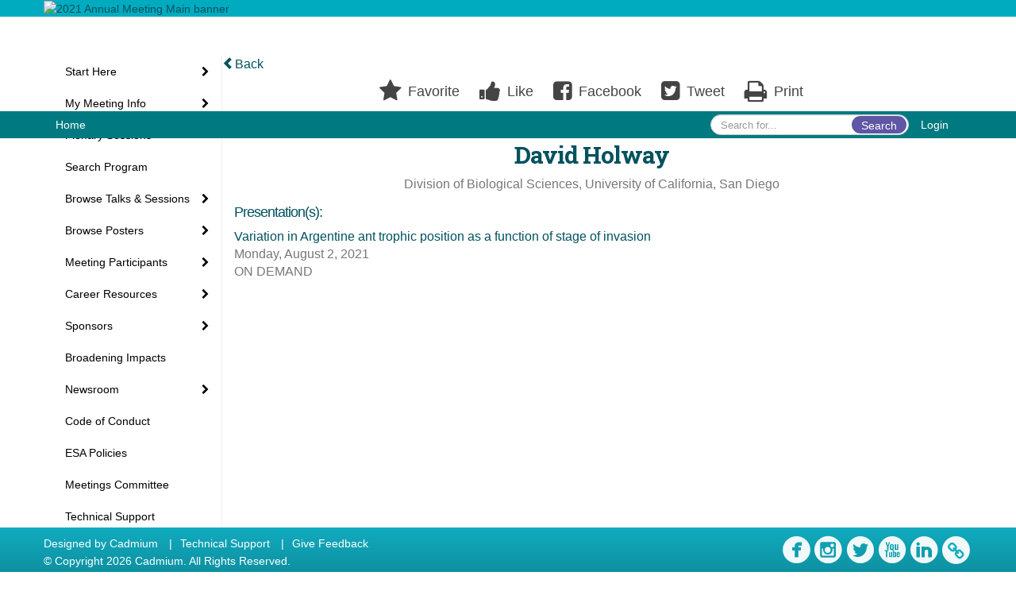

--- FILE ---
content_type: text/html
request_url: https://www.eventscribe.net/2021/esa/fsPopup.asp?mode=presenterinfo&HPRID=1391504
body_size: 14715
content:


<!DOCTYPE html>
<html lang="en">
<head>
	
	<meta charset="UTF-8">
	<meta http-equiv="X-UA-Compatible" content="IE=edge">
	<meta name="viewport" content="width=device-width,initial-scale=1,maximum-scale=1,shrink-to-fit=no">
	
	<meta name="description" content="">
	<meta name="author" content="">
	<title>2021 Annual Meeting</title>
	
	
	
	<script type='text/javascript' src="https://ajax.googleapis.com/ajax/libs/jquery/1.11.3/jquery.min.js"></script>
	<link href="/2021/includes/css/bootstrap-wysihtml5.css" rel="preload" as="style" onload="this.rel='stylesheet'" >
	<noscript><link rel="stylesheet" href="/2021/includes/css/bootstrap-wysihtml5.css"></noscript>
	
	<link href="/2021/includes/css/bootstrap.min.css" rel="stylesheet">
	
	<link href="/2021/includes/css/jasny-bootstrap.min.css" rel="preload" as="style" onload="this.rel='stylesheet'" >
	<noscript><link rel="stylesheet" href="/2021/includes/css/jasny-bootstrap.min.css"></noscript>
	
	<link href="/2021/includes/css/sm-core-css.css" rel="preload" as="style" onload="this.rel='stylesheet'">
	<noscript><link rel="stylesheet" href="/2021/includes/css/sm-core-css.css"></noscript>
	
	<link href="/2021/includes/css/sm-clean.css" rel="preload" as="style" onload="this.rel='stylesheet'">
	<noscript><link rel="stylesheet" href="/2021/includes/css/sm-clean.css"></noscript>
	
	<link href="/2021/includes/css/jquery.smartmenus.bootstrap.css" rel="preload" as="style" onload="this.rel='stylesheet'">
	<noscript><link rel="stylesheet" href="/2021/includes/css/jquery.smartmenus.bootstrap.css"></noscript>
	<!--[if lt IE 9]>
	  <script src="https://oss.maxcdn.com/html5shiv/3.7.2/html5shiv.min.js"></script>
	  <script src="https://oss.maxcdn.com/respond/1.4.2/respond.min.js"></script>
	<![endif]-->
	
	<link href="/2021/includes/css/fonts.css" rel="preload" as="style" onload="this.rel='stylesheet'">
	<noscript><link rel="stylesheet" href="/2021/includes/css/fonts.css"></noscript>
	
	<link href='https://fonts.googleapis.com/css?family=Roboto+Slab:400,100,300,700' rel="preload" type='text/css' as="style" onload="this.rel='stylesheet'">
	<noscript><link rel="stylesheet" href="https://fonts.googleapis.com/css?family=Roboto+Slab:400,100,300,700"></noscript>
	
	<link href="/includes/css/fonts.css" rel="stylesheet" >
	<link href="/includes/css/icons.css" rel="stylesheet" >
	
	<link href="/2021/includes/css/tipsy.css" rel="preload" as="style" onload="this.rel='stylesheet'">
	<noscript><link rel="stylesheet" href="/2021/includes/css/tipsy.css"></noscript>
	
	<link href="/2021/includes/css/bootstrap-timepicker.css" rel="preload" as="style" onload="this.rel='stylesheet'">
	<noscript><link rel="stylesheet" href="/2021/includes/css/bootstrap-timepicker.css"></noscript>
	
	<link href="/2021/includes/css/pickaday.css" rel="preload" as="style" onload="this.rel='stylesheet'">
	
	<link href="/2021/includes/css/main.min.css?_=11.30.2021.20.50" rel="preload" as="style" onload="this.rel='stylesheet'" >
	<link href="/2021/includes/css/print.css?_=11.30.2021.20.50" rel="stylesheet" media="print" />
	<link type='text/css' rel="stylesheet" href='https://www.mycadmium.com/includes/css/mediaplayer.css' />	
	
	<script>
		/*! loadCSS. [c]2017 Filament Group, Inc. MIT License */
		!function(a){"use strict";var b=function(b,c,d){function e(a){return h.body?a():void setTimeout(function(){e(a)})}function f(){i.addEventListener&&i.removeEventListener("load",f),i.media=d||"all"}var g,h=a.document,i=h.createElement("link");if(c)g=c;else{var j=(h.body||h.getElementsByTagName("head")[0]).childNodes;g=j[j.length-1]}var k=h.styleSheets;i.rel="stylesheet",i.href=b,i.media="only x",e(function(){g.parentNode.insertBefore(i,c?g:g.nextSibling)});var l=function(a){for(var b=i.href,c=k.length;c--;)if(k[c].href===b)return a();setTimeout(function(){l(a)})};return i.addEventListener&&i.addEventListener("load",f),i.onloadcssdefined=l,l(f),i};"undefined"!=typeof exports?exports.loadCSS=b:a.loadCSS=b}("undefined"!=typeof global?global:this);
		/*! loadCSS rel=preload polyfill. [c]2017 Filament Group, Inc. MIT License */
		!function(a){if(a.loadCSS){var b=loadCSS.relpreload={};if(b.support=function(){try{return a.document.createElement("link").relList.supports("preload")}catch(b){return!1}},b.poly=function(){for(var b=a.document.getElementsByTagName("link"),c=0;c<b.length;c++){var d=b[c];"preload"===d.rel&&"style"===d.getAttribute("as")&&(a.loadCSS(d.href,d,d.getAttribute("media")),d.rel=null)}},!b.support()){b.poly();var c=a.setInterval(b.poly,300);a.addEventListener&&a.addEventListener("load",function(){b.poly(),a.clearInterval(c)}),a.attachEvent&&a.attachEvent("onload",function(){a.clearInterval(c)})}}}(this);
	</script><style>
			
				.embedded #main-banner {display: none;}
				
				.embedded .navbar-wrapper {display: none;}
			 
	
			div.container.content-wrap {border-left: none;}
	
			
				.embedded footer {display:none;}
			
				.embedded .backtotop {display:none;}
				
	
		</style><style type="text/css">
		
		
			/* link color */
			a,
			.btn-link, 
			.popup-link, 
			#leftnav .primary,
			.socialmedia a,
			.toptoolswrap .list-tools-wrap span   {
				color: #00515e
			}
		
			/* link hover color */
			a:hover,
			.btn-link:hover,
			#leftnav .primary:hover {
				color: #5459a7;
			}
		
			/* Color for headings */
			h1,h2,h3,h4,h5,h6 {
				color: #00515e !important;
				letter-spacing: -1px;
			}
		
		
		/* Event banner */
		#main-banner {
				background-color:   #00abbf;}
		
		
		/* Awesome bar/Top nav and mobile nav background color */
		#mobilenav,
		.navbar-inverse,
		.navbar-wrapper,
		.navbar .dropdown-menu {
			background: #007a80;
			
				background: -moz-linear-gradient(top,  #007a80 0%, #007a80 100%);
				background: -webkit-linear-gradient(top,  #007a80 0%,#007a80 100%);
				background: linear-gradient(to bottom,  #007a80 0%,#007a80 100%); 
				filter: progid:DXImageTransform.Microsoft.gradient( startColorstr='#007a80', endColorstr='#007a80',GradientType=0 ); 
			
		}
		
		/* Awesome bar/Top nav and mobile nav text color */
		.navbar,
		#mobilenav,
		#mobilenav a,
		.navbar .btn-link,
		.navbar .dropdown-menu > li > a {
			color:#FFFFFF;
		}
		
		/* Awesome bar/Top nav and mobile nav text hover background and text color */
		#mobilenav a:hover,
		#mobilenav a:focus,
		#mobilenav a:active,
		.navbar .btn-link:hover,
		.navbar .btn-link:focus,
		.navbar .btn-link:active,
		.navbar .dropdown-menu > li > a:hover,
		.navbar .dropdown-menu > li > a:focus,
		.navbar .dropdown-menu > li > a:active {
			background: #333333;
			color:#13abc0;
		}
		
		/* Awesome bar/Top nav list background and border color */
		.navbar .dropdown-menu {
			border:1px solid ;
			background: ;			
		}
		
		.navbar .dropdown-menu,
		.navbar .dropdown-menu > li > a {
			color: ;
		}
		
		/* Awesome bar/Top nav list item hover background and text color */
		.navbar .dropdown-menu > li > a:hover,
		.navbar .dropdown-menu > li > a:focus,
		.navbar .dropdown-menu > li > a:active {
			background: ;
			color:;
		}
		
	
		
			.navbar-toggle {
				float: left;
			}
		
			.photo-wrapper.img-circle { 
				border-radius: 0;
				padding: 0 !important;
			}
			
			.photo-wrapper { 
				height: inherit;
				overflow: visible;
			}
			
			.photo-wrapper.full-size { 
				height: auto;
			}
			
			.photo-wrapper img { 
				position: static; 
				-webkit-transform: translateY(0); 
				transform: translateY(0);
			}
			
			.photo-wrapper.no-photo { 
				height: 85px;
			}
		
			.presBadges { 
				display: inline-block; 
				margin-left: 10px;
			}
			
			#popup .presBadges {
				margin: 0;
			}
			
			.presBadges img{
				margin: 0 5px 0 0;
			}
			
		
		
		.tags {
			background: #5f56a5;
			color: #FFFFFF;
		}
		.tags:hover {
			/*background: #4c4584; 2020-11-02 PJW commented out because we cannot have expo categories with a rollover color change when nothing happens when you click them */
			color: #FFFFFF;
			border: none;
		}
		
		
		/*   BUTTONS */
		.btn-primary, 
		.alphaList a.active {
			background: #5f56a5 !important;
			color: #FFFFFF !important;
			border: none !important;
		}
		
		.btn-group .btn-primary, 
		.btn-group .btn-primary:hover {
	    	border: 1px solid #4c4584;
		}
		
		.btn-primary:hover {
			background: #4c4584;
			border: none;
		}
		
		.btn-primary.focus, 
		.btn-primary:focus,
		.btn-primary.active.focus, 
		.btn-primary.active:focus, 
		.btn-primary.active:hover, 
		.btn-primary:active.focus, 
		.btn-primary:active:focus, 
		.btn-primary:active:hover, 
		.open > .dropdown-toggle.btn-primary.focus, 
		.open > .dropdown-toggle.btn-primary:focus, 
		.open > .dropdown-toggle.btn-primary:hover {
			background: #433c74;
			border: none;
		}
		
		.btn-success {
			background: #5cb85c;
			color: #FFFFFF;
			border: none;
		}
		
		.btn-success:hover {
			background: #4a934a;
			border: none;
		}
		
		.btn-success.focus, 
		.btn-success:focus,
		.btn-success.active.focus, 
		.btn-success.active:focus, 
		.btn-success.active:hover, 
		.btn-success:active.focus, 
		.btn-success:active:focus, 
		.btn-success:active:hover, 
		.open > .dropdown-toggle.btn-success.focus, 
		.open > .dropdown-toggle.btn-success:focus, 
		.open > .dropdown-toggle.btn-success:hover {
			background: #408140;
			border: none;
		}
		
		.btn-info {
			background: #56C0E0;
			color: #FFFFFF;
			border: none;
		}
		
		.btn-info:hover {
			background: #459ab3;
			border: none;
		}
		
		.btn-info.focus, 
		.btn-info:focus,
		.btn-info.active.focus, 
		.btn-info.active:focus, 
		.btn-info.active:hover, 
		.btn-info:active.focus, 
		.btn-info:active:focus, 
		.btn-info:active:hover, 
		.open > .dropdown-toggle.btn-info.focus, 
		.open > .dropdown-toggle.btn-info:focus, 
		.open > .dropdown-toggle.btn-info:hover {
			background: #3c869d;
			border: none;
		}
		
		.btn-warning {
			background: #f0ad4e;
			color: #FFFFFF;
			border: none;
		}
		
		.btn-warning:hover {
			background: #c08a3e;
			border: none;
		}
		
		.btn-warning.focus, 
		.btn-warning:focus,
		.btn-warning.active.focus, 
		.btn-warning.active:focus, 
		.btn-warning.active:hover, 
		.btn-warning:active.focus, 
		.btn-warning:active:focus, 
		.btn-warning:active:hover, 
		.open > .dropdown-toggle.btn-warning.focus, 
		.open > .dropdown-toggle.btn-warning:focus, 
		.open > .dropdown-toggle.btn-warning:hover {
			background: #a87937;
			border: none;
		}
		
		.btn-danger {
			background: #d9534f;
			color: #FFFFFF;
			border: none;
		}
		
		.btn-danger:hover {
			background: #ae423f;
			border: none;
		}
		
		.btn-danger.focus, 
		.btn-danger:focus,
		.btn-danger.active.focus, 
		.btn-danger.active:focus, 
		.btn-danger.active:hover, 
		.btn-danger:active.focus, 
		.btn-danger:active:focus, 
		.btn-danger:active:hover, 
		.open > .dropdown-toggle.btn-danger.focus, 
		.open > .dropdown-toggle.btn-danger:focus, 
		.open > .dropdown-toggle.btn-danger:hover {
			background: #983a37;
			border: none;
		}
		
		#messege-alert #danger{
			background: #d9534f;
			color: #FFFFFF;
		}
		
		
		
		
		
		
		
		/* 	LIST VIEW */
		.dayrow {
			background: #00abbf;
			background: -moz-linear-gradient(top,  #00abbf 0%, #00abbf 100%); 
			background: -webkit-linear-gradient(top,  #00abbf 0%,#00abbf  100%); 
			background: linear-gradient(to bottom,  #00abbf 0%,#00abbf  100%); 
			filter: progid:DXImageTransform.Microsoft.gradient( startColorstr='#00abbf', endColorstr='#00abbf ',GradientType=0 );
			color: #FFFFFF	
		}
		
		.list-view li.bucket .arrow {
			color: #00abbf;
		}
		
		
		/* 	POPUP */
		#popup {
			
				border-color: #01aabe;
			
		}
		
		
			.popuptools li a,
			.closepopup { 
				color: #ffffff; 
			}
		
		
		#popupContent h1 {
			
				color: #01aabe;
			 
		}
		
		.tabbed-popup-tab-button.active, 
		.tabbed-popup-tab-button:hover {
		    border-color: #01aabe;
		    color: #01aabe;
		}
		
		.addFav.faved span{
			color: #FAA93D !important;
		}
		.addLike.liked {
			color: #FAA93D !important;
		}
		.addFav.registered span{
			color: #0086BF !important;
			cursor: default;
		}
		
		
			
			#popup,
			body.Mobile #popup,
			body.Tablet #popup { 
				border-top: none;
			}
			
			.popupheader {
				background: #01aabe;
				background: -moz-linear-gradient(top, #01aabe 0%, #01aabe 100%);
				background: -webkit-gradient(linear, left top, left bottom, color-stop(0%,#01aabe), color-stop(100%,#01aabe));
				background: -webkit-linear-gradient(top, #01aabe 0%,#01aabe 100%);
				background: -o-linear-gradient(top, #01aabe 0%,#01aabe 100%);
				background: -ms-linear-gradient(top, #01aabe 0%,#01aabe 100%);
				background: linear-gradient(top, #01aabe 0%,#01aabe 100%);
				filter: progid:DXImageTransform.Microsoft.gradient( startColorstr='#01aabe', endColorstr='#01aabe',GradientType=0 );		
				color:#ffffff;	
			}
			
			.popuptools {
				top: 1px;
			}
			
			.popupheader .glyphicon-chevron-left, .popupheader .glyphicon-remove {
				color: #ffffff; 
			}
			
			
		
		
		/* 	FOOTER */
		footer {
			background: #11abbf;
			background: -moz-linear-gradient(top,  #11abbf 0%, #0E91A2 100%); 
			background: -webkit-linear-gradient(top,  #11abbf 0%,#0E91A2  100%); 
			background: linear-gradient(to bottom,  #11abbf 0%,#0E91A2  100%); 
			filter: progid:DXImageTransform.Microsoft.gradient( startColorstr='#11abbf', endColorstr='#0E91A2 ',GradientType=0 );
			color: #FFFFFF;
			
			
				border-top: 0px solid #FFFFFF;
			
				border-bottom: #ffffff solid 0px;
						
		}
		
		
		
		
			footer .text-muted {
				color: #FFFFFF;
			}
		
			footer {
				border-top: none;
				border-bottom: none;
			}
		
		
		/*
			Make the link icon color match the footer background
		*/
		footer  .socialmedia .socialicon-website .fa-link {
			color: #11abbf;
		}
		
		
			footer .socialmedia a span,
			.popup-gutter .socialmedia a span {
				color: #f0f9fa
			}
			
			footer .socialmedia a span:hover,
			.popup-gutter .socialmedia a span:hover {
				color: #f5d528;
				opacity: 1;
			}
		
		
		
		#leftnav .socialmedia a span {
			color: #006569;
		}
		
		#leftnav .socialmedia a span:hover {
			color: #6956a6;
			opacity: 1;
		}
		
		/* 	POPUPS */
		.presentersocialicons .fa-link {
			background: #00515e
		}
		
		.presentersocialicons .fa-link:hover {
			background: #5459a7
		}
		
		
		
	/* TABLETS
	-------------------------------------------------- */
	
	@media (min-width: 768px) {
	  
	  .popup-gutter{
			
				background: #01aabe;
				background: -moz-linear-gradient(top,  #01aabe 0%, #01aabe 100%); 
				background: -webkit-linear-gradient(top,  #01aabe 0%,#01aabe  100%); 
				background: linear-gradient(to bottom,  #01aabe 0%,#01aabe  100%); 
				filter: progid:DXImageTransform.Microsoft.gradient( startColorstr='#01aabe', endColorstr='#01aabe ',GradientType=0 );
			
				border-top: 1px solid #07747b;
			
		}
		
		
			.speakerrow .speaker-name {
				    margin: 0 0 2px 0;
			}
		
	}
	
	@media (min-width: 992px) and (max-width: 1199px) { 
		
			body.banner-fixed.belowBanner .navbar-fixed-top {
				top:116px;
			}
		
		
	}
	
	@media (min-width: 768px ) and (max-width: 990px) { 
		
	}
	
	/* DESKTOP
	-------------------------------------------------- */
	@media (min-width: 1025px) {

		
		
		
		/*   LEFT NAV */
		.sm-clean a, 
		.sm-clean a:hover, 
		.sm-clean a:focus, 
		.sm-clean a:active, 
		.sm-clean a.highlighted {
			color: #555555;
		}
		
		.sm-clean a:hover, 
		.sm-clean a:focus, 
		.sm-clean a:active, 
		.sm-clean a.highlighted {
			color: #0088BB;
		}
		
		.sm-clean a.current {
			color: #0088BB;
		}
		
		.sm-clean ul {
			border: 1px solid #BBBBBB;
			background: #FFFFFF;
		}
		
		.sm-clean ul a, 
		.sm-clean ul a:hover, 
		.sm-clean ul a:focus, 
		.sm-clean ul a:active, 
		.sm-clean ul a.highlighted {
			color: #555555;
		}
		
		.sm-clean ul a:hover, 
		.sm-clean ul a:focus, 
		.sm-clean ul a:active, 
		.sm-clean ul a.highlighted {
			background: #FFFFFF;
			color: #0088BB;
		}
		
		.sm-clean ul a.current {
			color: #0088BB;
		}
		
		.sm-clean span.scroll-up:hover,
		.sm-clean span.scroll-down:hover {
			background: #FFFFFF;
		}
		
		.sm-clean.sm-vertical a.disabled {
			background: #FFFFFF;
		}
		
		.sm-clean.sm-vertical ul a:hover, 
		.sm-clean.sm-vertical ul a:focus, 
		.sm-clean.sm-vertical ul a:active, 
		.sm-clean.sm-vertical ul a.highlighted {
			background: #FFFFFF;
		}
		
		.navbar-header .btn-link { 
			color: #FFFFFF;
		}
		
		
			.navbar { 
				min-height: auto;
			}
		
	
	}
	
</style>

</head>

<body class="banner-fixed HasLeftNav nav-fixed nav-height-normal nav-below-banner footer-fixed  singlepopup">
	
	
	
<a class="offscreen" href="#sitewrap">Skip to main content</a>



<nav id="mobilenav" class="navmenu navmenu-default navmenu-fixed-left offcanvas hidden-lg" role="navigation">
	
</nav>

<div class="navbar-wrapper">
	<div class="container">
		<nav role="navigation" id="awesomebardiv" class="navbar navbar-inverse" >
			<div class="navbar-header clearfix"><button type="button" class="navbar-toggle collapsed" data-toggle="offcanvas" data-target="#mobilenav" data-canvas="body">
					<span class="sr-only">Toggle navigation</span>
					<span class="icon-bar"></span>
					<span class="icon-bar"></span>
					<span class="icon-bar"></span>
				</button><a href="http://eservices.esa.org/AM21Content" class="btn btn-link pull-right">Login</a><div class="search-wrap pull-right">
						<form method="POST" action="/2021/esa/searchGlobal.asp" class="relative">
							<input type="text" class="form-control globalSearch" name="SearchQuery" placeholder="Search for..." ><button type="submit" class="btn btn-primary searchbtn globalSearchbtn">Search</button></form>
					</div><a class="btn hidden-xs btn-link pull-left" href="/2021/esa/">Home</a></div>
 
		</nav>

	</div>
</div><div id="main-banner" >
			<div class="container">
				<div class="row">
					<a id="homebtn" href="/2021/ESA/"  >
						<img src="https://www.eventscribe.com/upload/planner/bannersNEW/2340x280-banner_86.jpg" width="1170" style="width:100%;" alt="2021 Annual Meeting Main banner" />
					</a>
				</div>
			</div>
        </div><div id="popup-overlay"></div>
	<div id="popup">
		<div id="popupContent" class="container"></div>
	</div>		

	<div id="sitewrap" class="pushfor-fixed-banner pushfor-fixed-footer" tabindex="0"> 
		
		<div id="leftnav" class="">
		
		
		<div class="clearfix"></div>
		
		<div id="brochure" class="text-center"></div>

		<!--TWITTER ROLL--><hr />
			<div id="tweetScroll" style='overflow:hidden;width:200px;height:600px;'>
				<a class="twitter-timeline" id="contain" href="https://twitter.com/esa_org">Tweets by 2021 Annual Meeting</a>
				<script async src="https://platform.twitter.com/widgets.js" charset="utf-8"></script>
			</div><div id="google_translate_element"></div>
			<script type="text/javascript">
				function googleTranslateElementInit() {
					new google.translate.TranslateElement({pageLanguage: 'en'}, 'google_translate_element');
				}
			</script>
			<script async type="text/javascript" src="//translate.google.com/translate_a/element.js?cb=googleTranslateElementInit"></script>
			<div class="clearfix"></div>
			<div class='legend'>
				<hr />
				<div class="uppercase text-muted legend-heading">Icon Legend</div>
				<div class="row">
					<span class="col-md-1 legend-icon fa fa-star" ></span>
					<div class="col-md-10 legend-desc">This session is not in your personal schedule.</div>
				</div>
				<div class="row">
					<span class="col-md-1 legend-icon fa fa-star" style="color:#FAA93D"></span>
					<div class="col-md-10 legend-desc">This session is in your personal schedule. Click again to remove it.</div>
				</div>
				<div class="row">
					<span class="col-md-1 legend-icon"><img src="https://778c1607566f28c5e8fd-e6db6de54823ad7fd298e0f6ff75b72a.ssl.cf1.rackcdn.com/ECO_3219_UQLKZUVU_806_livestream.png" width="25" /></span>
					<div class="col-md-10 legend-desc" style="margin-top:12px;">Live Stream</div>
				</div>
				<div class="row">
					<span class="col-md-1 legend-icon"><img src="https://778c1607566f28c5e8fd-e6db6de54823ad7fd298e0f6ff75b72a.ssl.cf1.rackcdn.com/ECO_3219_UQLKZUVU_33_OnDemand.png" width="25" /></span>
					<div class="col-md-10 legend-desc" style="margin-top:12px;">On Demand</div>
				</div>
				<div class="row">
					<span class="col-md-1 legend-icon"><img src="https://778c1607566f28c5e8fd-e6db6de54823ad7fd298e0f6ff75b72a.ssl.cf1.rackcdn.com/ECO_3219_UQLKZUVU_710_SocialEvent.png" width="25" /></span>
					<div class="col-md-10 legend-desc" style="margin-top:12px;">Social Event</div>
				</div>
				<div class="row">
					<span class="col-md-1 legend-icon"><img src="https://778c1607566f28c5e8fd-e6db6de54823ad7fd298e0f6ff75b72a.ssl.cf1.rackcdn.com/ECO_3219_UQLKZUVU_725_Plenary.png" width="25" /></span>
					<div class="col-md-10 legend-desc" style="margin-top:12px;">Plenary</div>
				</div>
				<div class="row">
					<span class="col-md-1 legend-icon"><img src="https://778c1607566f28c5e8fd-e6db6de54823ad7fd298e0f6ff75b72a.ssl.cf1.rackcdn.com/ECO_3219_UQLKZUVU_326_VideChat.png" width="25" /></span>
					<div class="col-md-10 legend-desc" style="margin-top:12px;">Video Chat</div>
				</div>


				<!--<div class="row">
					<span class="col-md-1 legend-icon fa fa-star" style="color:#0086BF !important"></span>
					<div class="col-md-10 legend-desc">You are registered for this event.</div>
				</div>
				<div class="row">
					<span class="col-md-1 legend-icon"><img src="https://www.conferenceharvester.com/uploads/harvester/presentations/Badges/PGFBAMEL-Badge59.png" width="25" /></span>
					<div class="col-md-10 legend-desc" style="margin-top:12px;">Additional Fee</div>
				</div>
				<div class="row">
					<span class="col-md-1 legend-icon"><img src="https://www.conferenceharvester.com/uploads/harvester/presentations/Badges/PGFBAMEL-Badge58.png" width="25" /></span>
					<div class="col-md-10 legend-desc" style="margin-top:12px;">Advanced Content</div>
				</div>
				<div class="row">
					<span style="left: 5px;" class="col-md-1 legend-icon fa fa-lock" ></span>
					<div class="col-md-10 legend-desc"> Attendee has chosen not to share their profile.</div>
				</div>-->
			</div><div class="clearfix"></div>
			<hr />
			<div class="socialmedia"><a href='https://www.facebook.com/esa.org' class='tipsytip' title='Facebook landing page'  target='_blank'><span class='socialsymbol socialicon-facebook '></span></a><a href='https://www.instagram.com/ecologicalsociety/' class='tipsytip' title='Instagram landing page' target='_blank'><span class='socialsymbol socialicon-instagram'></span></a><a href='https://twitter.com/esa_org' class='tipsytip' title='Twitter landing page' target='_blank'><span class='socialsymbol socialicon-twitter'></span></a><a href='https://www.youtube.com/channel/UCeSMj_CnoRmsOOUKdv4n7rg' class='tipsytip' title='YouTube landing page' target='_blank'><span class='socialsymbol socialicon-youtube'></span></a><a href='https://www.linkedin.com/company/ecological-society-of-america' class='tipsytip' title='LinkedIn landing page' target='_blank'><span class='socialsymbol socialicon-linkedin'></span></a><a href='https://www.esa.org' class='tipsytip' style='padding-left: 0' title='Website link' target='_blank'><span class='socialsymbol socialicon-website fa-stack fa-l' ><i  class='fa fa-circle fa-stack-2x'></i><i class='fa fa-link fa-stack-1x fa-inverse' style='color:white;'></i></span></a></div></div><script>
			
			function ScrollDiv(){
				if(document.getElementById('tweetScroll').scrollTop < (document.getElementById('tweetScroll').scrollHeight - document.getElementById('tweetScroll').offsetHeight)) {
					-1
					document.getElementById('tweetScroll').scrollTop=document.getElementById('tweetScroll').scrollTop+1
				} else {document.getElementById('tweetScroll').scrollTop=0;
					
				}
			}

			setInterval(ScrollDiv,50)

		</script>
	<link type="text/css" rel="stylesheet" href="/includes/navigation/css/navigation.min.css?_=2021.12.02.08.27" />
	
	<script type="text/javascript" src="/includes/navigation/js/navigation.min.js?_=2021.12.02.08.27"></script>
	<script type="text/javascript" src="/includes/navigation/js/navItem.min.js?_=2021.12.02.08.27"></script>
	<script type="text/javascript" src="/includes/navigation/js/navList.min.js?_=2021.12.02.08.27"></script>
	<script type="text/javascript" src="/includes/navigation/js/navEditorItem.min.js?_=2021.12.02.08.27"></script>
	<script type="text/javascript" src="/includes/navigation/js/navEditorList.min.js?_=2021.12.02.08.27"></script>
	
	<script type="text/javascript" src="/includes/navigation/js/website/websiteNavigation.min.js?_=2021.12.02.08.27"></script>
	<script type="text/javascript" src="/includes/navigation/js/website/websiteNavItem.min.js?_=2021.12.02.08.27"></script>
	<script type="text/javascript" src="/includes/navigation/js/website/websiteNavList.min.js?_=2021.12.02.08.27"></script>
<script type="text/javascript">
	
	var json = JSON.parse("{\"fontSize\":\"14px\",\"font\":\"Helvetica\",\"dropdownMode\":\"collapsed\",\"bold\":0,\"underline\":0,\"italics\":0,\"hoverBold\":0,\"hoverUnderline\":1,\"hoverItalics\":0,\"textColor\":\"#000\",\"hoverColor\":\"#555\",\"list\":[{\"label\":\"Start Here\",\"newTab\":0,\"navItem\":\"No Action\",\"loginRequired\":0,\"tester\":0,\"list\":[{\"label\":\"General Information\",\"url\":\"aaStatic.asp?SFP=WlJMWVRBUkJANzk4NkBHZW5lcmFsIEluZm9ybWF0aW9u\",\"newTab\":0,\"navItem\":\"Static Pages\",\"loginRequired\":0,\"pageType\":7986,\"trackerID\":84786,\"tester\":0},{\"label\":\"Technical Tips\",\"url\":\"aaStatic.asp?SFP=R0hMWFhOTUhAODA3MUBUZWNobmljYWwgVGlwcw\",\"newTab\":0,\"navItem\":\"Static Pages\",\"loginRequired\":0,\"pageType\":8071,\"trackerID\":85587,\"tester\":0},{\"label\":\"Session Type Descriptions\",\"url\":\"aaStatic.asp?SFP=TUdMU0NMQVRANzk5MUBTZXNzaW9uIFR5cGUgRGVzY3JpcHRpb25z\",\"newTab\":0,\"navItem\":\"Static Pages\",\"loginRequired\":0,\"pageType\":7991,\"trackerID\":84787,\"tester\":0},{\"label\":\"Land Acknowledgement\",\"url\":\"aaStatic.asp?SFP=WVJSUkxUQlNANzk5NUBJbmRpZ2Vub3VzIExhbmQgQWNrbm93bGVkZ2VtZW50\",\"newTab\":0,\"navItem\":\"Static Pages\",\"loginRequired\":0,\"pageType\":7995,\"trackerID\":84788,\"tester\":0}]},{\"label\":\"My Meeting Info\",\"newTab\":0,\"navItem\":\"No Action\",\"loginRequired\":0,\"tester\":0,\"list\":[{\"label\":\"My Attendee Profile\",\"url\":\"profile.asp\",\"newTab\":0,\"navItem\":\"My Conference Profile\",\"loginRequired\":0,\"trackerID\":79250,\"tester\":0},{\"label\":\"My Personal Schedule\",\"url\":\"MyPlan.asp\",\"newTab\":0,\"navItem\":\"My Plan\",\"loginRequired\":0,\"trackerID\":79251,\"tester\":0},{\"label\":\"My Experience\",\"url\":\"MyExperience.asp\",\"newTab\":0,\"navItem\":\"My Experience\",\"loginRequired\":0,\"trackerID\":79300,\"tester\":0}]},{\"label\":\"Plenary Sessions\",\"url\":\"SearchByBucket.asp?f=SessionType&bm=Plenary&pfp=SessionType\",\"pfpLabel\":\"SessionType\",\"newTab\":0,\"navItem\":\"Presentation\",\"loginRequired\":0,\"pageType\":\"Browse By Field Value\",\"filterByField\":\"SessionType\",\"filterValue\":\"Plenary\",\"trackerID\":84793,\"tester\":0},{\"label\":\"Search Program\",\"url\":\"searchGlobal.asp\",\"newTab\":0,\"navItem\":\"Search\",\"loginRequired\":0,\"trackerID\":79249,\"tester\":0},{\"label\":\"Browse Talks & Sessions\",\"newTab\":0,\"navItem\":\"No Action\",\"loginRequired\":0,\"tester\":0,\"list\":[{\"label\":\"Roundtables\",\"url\":\"SearchByBucket.asp?f=CustomPresfield10&bm=ROUND&pfp=Browse by Bucket\",\"pfpLabel\":\"Browse by Bucket\",\"newTab\":0,\"navItem\":\"Presentation\",\"loginRequired\":0,\"pageType\":\"Browse By Field Value\",\"filterByField\":\"CustomPresfield10\",\"filterValue\":\"ROUND\",\"trackerID\":85945,\"tester\":0},{\"label\":\"By Session Type\",\"url\":\"SearchByBucket.asp?f=SessionType&pfp=SessionType\",\"pfpLabel\":\"SessionType\",\"newTab\":0,\"navItem\":\"Presentation\",\"loginRequired\":0,\"pageType\":\"Bucket By Field\",\"bucketByField\":\"SessionType\",\"trackerID\":79549,\"tester\":0},{\"label\":\"By Date\",\"url\":\"agenda.asp\",\"newTab\":0,\"navItem\":\"Presentation\",\"loginRequired\":0,\"pageType\":\"Browse By Date\",\"tester\":0}]},{\"label\":\"Browse Posters\",\"newTab\":0,\"navItem\":\"No Action\",\"loginRequired\":0,\"tester\":0,\"list\":[{\"label\":\"By Session\",\"url\":\"searchbyposterbucket.asp?f=PosterSessionName&pfp=BrowsebyPosterBucket\",\"pfpLabel\":\"BrowsebyPosterBucket\",\"newTab\":0,\"navItem\":\"Posters\",\"loginRequired\":0,\"pageType\":\"Bucket By Field\",\"bucketByField\":\"PosterSessionName\",\"filterByField\":\"PosterSessionType\",\"trackerID\":84008,\"tester\":0},{\"label\":\"Poster Live Discussions\",\"url\":\"posteragenda.asp?m=nobucket&pfp=BrowsebyPosterVideoChat\",\"pfpLabel\":\"BrowsebyPosterVideoChat\",\"newTab\":0,\"navItem\":\"Posters\",\"loginRequired\":0,\"pageType\":\"Browse By Date\",\"trackerID\":85419,\"tester\":0},{\"label\":\"Poster Wall\",\"url\":\"posters/posterWall.asp\",\"newTab\":0,\"navItem\":\"Posters\",\"loginRequired\":0,\"pageType\":\"Poster Wall\",\"trackerID\":84851,\"tester\":0}]},{\"label\":\"Meeting Participants\",\"newTab\":0,\"navItem\":\"No Action\",\"loginRequired\":0,\"tester\":0,\"list\":[{\"label\":\"Attendee Index\",\"url\":\"Userlist.asp?pfp=UserList\",\"pfpLabel\":\"UserList\",\"newTab\":0,\"navItem\":\"People\",\"loginRequired\":0,\"pageType\":\"User List\",\"trackerID\":79264,\"tester\":0},{\"label\":\"Speaker Index - Talks\",\"url\":\"biography.asp?pfp=Speakers\",\"pfpLabel\":\"Speakers\",\"newTab\":0,\"navItem\":\"People\",\"loginRequired\":0,\"pageType\":\"Speakers\",\"trackerID\":79265,\"tester\":0},{\"label\":\"Speaker Index - Posters\",\"url\":\"PosterBiographies.asp?pfp=PresenterList\",\"pfpLabel\":\"PresenterList\",\"newTab\":0,\"navItem\":\"People\",\"loginRequired\":0,\"pageType\":\"Poster Presenters\",\"trackerID\":85422,\"tester\":0}]},{\"label\":\"Career Resources\",\"newTab\":0,\"navItem\":\"No Action\",\"loginRequired\":0,\"tester\":0,\"list\":[{\"label\":\"Career Track\",\"url\":\"SearchByBucket.asp?f=TrackName&bm=Career%20Track&pfp=Browse by Bucket\",\"pfpLabel\":\"Browse by Bucket\",\"newTab\":0,\"navItem\":\"Presentation\",\"loginRequired\":0,\"pageType\":\"Browse By Field Value\",\"filterByField\":\"TrackName\",\"filterValue\":\"Career Track\",\"trackerID\":84831,\"tester\":0},{\"label\":\"Data Help Desk\",\"url\":\"SearchByBucket.asp?f=CustomPresfield3&bm=DATA&pfp=Browse by Bucket\",\"pfpLabel\":\"Browse by Bucket\",\"newTab\":0,\"navItem\":\"Presentation\",\"loginRequired\":0,\"pageType\":\"Browse By Field Value\",\"filterByField\":\"CustomPresfield3\",\"filterValue\":\"DATA\",\"trackerID\":84838,\"tester\":0},{\"label\":\"Resume Review\",\"url\":\"SearchByBucket.asp?f=CustomPresfield25&bm=RESUME&pfp=Browse by Bucket\",\"pfpLabel\":\"Browse by Bucket\",\"newTab\":0,\"navItem\":\"Presentation\",\"loginRequired\":0,\"pageType\":\"Browse By Field Value\",\"filterByField\":\"CustomPresfield25\",\"filterValue\":\"RESUME\",\"trackerID\":84836,\"tester\":0},{\"label\":\"Mock Interviews\",\"url\":\"SearchByBucket.asp?f=CustomPresfield26&bm=MOCK&pfp=Browse by Bucket\",\"pfpLabel\":\"Browse by Bucket\",\"newTab\":0,\"navItem\":\"Presentation\",\"loginRequired\":0,\"pageType\":\"Browse By Field Value\",\"filterByField\":\"CustomPresfield26\",\"filterValue\":\"MOCK\",\"trackerID\":84837,\"tester\":0},{\"label\":\"Explore Careers In Ecology\",\"url\":\"SearchByBucket.asp?f=CustomPresfield9&bm=EXPLORE&pfp=Browse by Bucket\",\"pfpLabel\":\"Browse by Bucket\",\"newTab\":0,\"navItem\":\"Presentation\",\"loginRequired\":0,\"pageType\":\"Browse By Field Value\",\"filterByField\":\"CustomPresfield9\",\"filterValue\":\"EXPLORE\",\"trackerID\":85729,\"tester\":0},{\"label\":\"Job Board\",\"url\":\"aaStatic.asp?SFP=VFNISEhZUEtAODM5MEBKb2IgQm9hcmQ\",\"newTab\":0,\"navItem\":\"Static Pages\",\"loginRequired\":0,\"pageType\":8390,\"trackerID\":85962,\"tester\":0}]},{\"label\":\"Sponsors\",\"newTab\":0,\"navItem\":\"No Action\",\"loginRequired\":0,\"tester\":0,\"list\":[{\"label\":\"Browse by Company\",\"url\":\"SearchByExpoCompany.asp?pfp=Browse By Company\",\"pfpLabel\":\"Browse By Company\",\"newTab\":0,\"navItem\":\"Exhibitor\",\"pageType\":\"Browse by Company\",\"trackerID\":79258,\"tester\":0},{\"label\":\"Browse by Category\",\"url\":\"exhibitorcategory.asp?pfp=Browse By Category\",\"pfpLabel\":\"Browse By Category\",\"newTab\":0,\"navItem\":\"Exhibitor\",\"pageType\":\"Browse by Category\",\"trackerID\":79260,\"tester\":0},{\"label\":\"Logo Wall\",\"url\":\"expo/boothlogowall.asp\",\"newTab\":0,\"navItem\":\"Exhibitor\",\"pageType\":\"Logo Wall\",\"trackerID\":79262,\"tester\":0},{\"label\":\"Sponsors\",\"url\":\"sponsors.asp?pfp=Sponsors\",\"pfpLabel\":\"Sponsors\",\"newTab\":0,\"navItem\":\"Exhibitor\",\"pageType\":\"Sponsors\",\"trackerID\":79263,\"tester\":0}]},{\"label\":\"Broadening Impacts\",\"url\":\"https://www.esa.org/longbeach/schedules/broadening-impacts/\",\"newTab\":0,\"navItem\":\"URL\",\"loginRequired\":0,\"trackerID\":86086,\"tester\":0},{\"label\":\"Newsroom\",\"newTab\":0,\"navItem\":\"No Action\",\"loginRequired\":0,\"tester\":0,\"list\":[{\"label\":\"Press Releases\",\"url\":\"https://www.esa.org/longbeach/newsroom/press-releases/\",\"newTab\":0,\"navItem\":\"URL\",\"loginRequired\":0,\"trackerID\":86083,\"tester\":0},{\"label\":\"Press Registration\",\"url\":\"https://www.esa.org/longbeach/newsroom/press-registration/\",\"newTab\":0,\"navItem\":\"URL\",\"loginRequired\":0,\"trackerID\":86084,\"tester\":0}]},{\"label\":\"Code of Conduct\",\"url\":\"aaStatic.asp?SFP=RExLR0VWWVdANzk4N0BDb2RlIG9mIENvbmR1Y3Q\",\"newTab\":0,\"navItem\":\"Static Pages\",\"loginRequired\":0,\"pageType\":7987,\"trackerID\":84789,\"tester\":0},{\"label\":\"ESA Policies\",\"url\":\"aaStatic.asp?SFP=TUVWWlhYVlVANzk4OEBFU0EgUG9saWNpZXM\",\"newTab\":0,\"navItem\":\"Static Pages\",\"loginRequired\":0,\"pageType\":7988,\"trackerID\":84790,\"tester\":0},{\"label\":\"Meetings Committee\",\"url\":\"aaStatic.asp?SFP=S0ZHQlVEV1dANzk4OUAyMDIxIE1lZXRpbmdzIENvbW1pdHRlZQ\",\"newTab\":0,\"navItem\":\"Static Pages\",\"loginRequired\":0,\"pageType\":7989,\"trackerID\":84791,\"tester\":0},{\"label\":\"Technical Support\",\"url\":\"https://www.eventscribe.net//2021/ESA/fsPopup.asp?Mode=support\",\"newTab\":0,\"navItem\":\"URL\",\"loginRequired\":0,\"trackerID\":85947,\"tester\":0},{\"label\":\"Contact Us\",\"url\":\"aaStatic.asp?SFP=UlBRQVJRVEtANzk5MEBDb250YWN0IFVz\",\"newTab\":0,\"navItem\":\"Static Pages\",\"loginRequired\":0,\"pageType\":7990,\"trackerID\":84792,\"tester\":0}]}");
	var settings = {
		accountExists: 0,
		accountKey: '',
		accountAccessLevel: '',
		accountPDFUnlockCodes: [''].filter(code => code),
		accountAudioUnlockCodes: [''].filter(code => code),
		accountID: 0,
		accountTester: 0, 
		eventID: 14778,
		clientID: 3219,
		previewNavID : 0
	};
	
	// Set up the event properties
	var eventProperties = {
		directoryURL: '/2021/ESA/',
		Level: 'Pro',
		WebsiteTimezone: 'America/Los_Angeles',
		CancelledDateLabel: 'On Demand',
		ScheduleDates: ["8/2/2021","8/3/2021","8/4/2021","8/5/2021","8/6/2021","10/7/2021"],
		isSandbox: 0,
		customDomain: ""
	};
	
	json.pullEventProperties = false;
	json.eventProperties = eventProperties;
	
	var dropdownMode = json.dropdownMode;
	$(document).ready(function() {
		// Set the left nav mode for the main js to use
		app.LeftNavMode = dropdownMode;
	});
	
	// Parse the left nav
	var navigation = new WebsiteNavigation('#leftnav', json, settings);
	// Parse the mobile nav (the mobile nav is always dropdown mode of collapsed)
	json.dropdownMode = 'collapsed';
	var mobileNavigation = new WebsiteNavigation('#mobilenav', json, settings);
	
	if (settings.previewNavID && settings.previewNavID > 0){ 
		var previewNavBannerElem = $('<div/>'); 
		previewNavBannerElem.attr({'style' :'background-color:#DD0000;color:#FFF;padding:10px;font-size:14px;height:60px;', 'class' : 'text-center'});
		previewNavBannerElem.html('You are currently viewing a navigation preview of your website. This navigation is not live on your website! <br/>Please note, if you navigate around the site by clicking links other than those on the navigation menu, you may lose the preview mode.');
		$('#sitewrap').before(previewNavBannerElem); 
		
		// Append the previewNavID to all internal links
		$(document).ready(function() {
			if (eventProperties.directoryURL) {
				// Create two regex items. One to look for the directory (for absolute paths or full links) and one to test for relative link paths
				const directoryRegex = new RegExp(eventProperties.directoryURL, 'i');
				const linkRegex = /(https?:\/\/(?:www\.|(?!www))[a-zA-Z0-9][a-zA-Z0-9-]+[a-zA-Z0-9]\.[^\s]{2,}|www\.[a-zA-Z0-9][a-zA-Z0-9-]+[a-zA-Z0-9]\.[^\s]{2,}|https?:\/\/(?:www\.|(?!www))[a-zA-Z0-9]+\.[^\s]{2,}|www\.[a-zA-Z0-9]+\.[^\s]{2,})/i;
				
				// Get all the site links that are either full/absolute paths within the directory or relative paths
				var siteLinks = $('a').filter(function() {
					var href = $(this).attr('href');
					return href && href != '#' && href.toLowerCase().indexOf('javascript:void') == -1 && href.toLowerCase().indexOf('previewnavid') == -1 && (directoryRegex.test(href) || !linkRegex.test(href));
				});
				
				// Go through each one and append the preview nav id
				siteLinks.each(function() {
					var href = $(this).attr('href');
					$(this).attr('href', href + (href.indexOf('?') > -1 ? '&' : '?') + 'previewNavID=' + settings.previewNavID);
				});
			}			
		});
	}
		
	
</script>
		
		<div id="popupContent" class="container content-wrap">
	

	<div class="card" id="presenter-info-1134505">
		
		<div class="popupheader"><span class="glyphicon glyphicon-remove closepopup"></span>
			
		</div>
		
		<a href="javascript:window.history.back();">
			<span class="glyphicon glyphicon-chevron-left go-back"></span>Back
		</a>
		
		
		<!-- POPUP TOOLS DIV -->
		<div class="popuptools centered" data-presenterid="1134505">
			<ul><li>
							<a href="#" class="addFav " data-presenterid="1134505" data-link="ajaxcalls/favs.asp?PresenterID=1134505">	
								<span class="fa fa-star"></span>
								<span class="visible-md-inline visible-lg-inline visible-sm-inline icon-textPresenter" aria-live="assertive">Favorite</span>
							</a>
						</li>
						<li>
							<a href="ajaxcalls/AddRemoveLikes.asp?PresenterID=1134505" class="relative addLike  tipsytip" title='Like/Unlike this presenter'>
								<span class="fa fa-thumbs-up "></span>
								<span class="badge" style="display:none;">0</span>
								<span class="visible-md-inline visible-lg-inline visible-sm-inline icon-textPresenter">Like</span>
							</a>
						</li><li>
							<a 
								href="javascript:void(0)" 
								class='saveSocialPost postToFacebook tipsytip' 
								data-sharetype="facebook"
								data-presenterid="1134505" 
								data-presentationid="" 
								data-url='https://www.eventscribe.net/2021/ESA/ajaxcalls/facebook.asp?PresenterID=1134505'
								title="Post this presentation to Facebook" 
							>
								<span class="fa fa-facebook-square"></span>
								<span class="visible-md-inline visible-lg-inline visible-sm-inline icon-textPresenter">Facebook</span>
							</a>
						</li>
						<li>
							<a 
								href="javascript:void(0)"
								class='open-window saveSocialPost tipsytip' 
								data-sharetype="twitter"
								data-postText="David Holway  %23ESA2021"
								data-presenterid="1134505"
								title="Tweet this presenter"	
								data-url='https://twitter.com/intent/tweet?text=David Holway  %23ESA2021'
							>
								<span class="fa fa-twitter-square"></span>
								<span class="visible-md-inline visible-lg-inline visible-sm-inline icon-textPresenter">Tweet</span>
							</a>
						</li>
						
						<li>
							<a href="javascript:void(0)"
								onclick="javascript:window.print()"
								class="tipsytip" 
								title="Print this presentation"
								target="_blank"
							>
								<span class="fa fa-print"></span>
								<span class="visible-md-inline visible-lg-inline visible-sm-inline icon-textPresenter">Print</span>
							</a>
						</li>
				
			</ul>
		</div>
		<!-- END POPUP TOOLS DIV -->
		
		<div class="clear"></div>
		
		<!-- POPUP CONTENT DIV -->
		<div class="main-popup-content popupmodecenter">
			<div class="row"><div class="col-xs-12 col-md-12">
					<h1 class="popupFullName">David Holway</h1><p class="text-muted mar-top popupOrganization">Division of Biological Sciences, University of California, San Diego</p>
					
						<h4 class="mar-top">Presentation(s):</h4>
						<ul class="list-view list-group list-unstyled">
									
									<li class="row pad-btm">
									
										<div class="col-xs-12 col-md-12"><a href="fsPopup.asp?Mode=presInfo&PresentationID=924089">Variation in Argentine ant trophic position as a function of stage of invasion</a>
											
											<p class="text-muted"><span class='tipsytip' title=''>Monday, August 2, 2021</span><br>ON DEMAND
												
											</p>
											
										</div>
										
									</li>
						
					</ul>
				
				</div>					
					

				<div class="clear"></div>	
		
			</div>
		</div>
		
		<!-- POPUP GUTTER -->
		<div class="popup-gutter"><div class="clear"></div>
			
		</div>
		<!-- END POPUP GUTTER -->		
		
	</div>
	<!-- END POPUP CONTENT DIV -->
	
	
</div>
    	<!-- /.content-wrap -->  

	</div>
	<!-- /#sitewrap --> 

	<!-- FOOTER -->
<style>
	/* this is seting website link second icon to match the color of footer background color */
	.fa-inverse {			
		color: #0E91A2; 
	}

	.ph-25{
		padding: 0 25px;
	}    

</style>

<footer class="">
	<div class=" container " >
		<div class="row text-muted"><div class="pull-left">
					
						<p class="copyrights">
							<span style="margin-right:10px;">
								Designed by <a href="https://www.GoCadmium.com" class="text-muted" target="_blank">Cadmium</a>
							</span>
							<span>
								|<a href="fsPopup.asp?Mode=support" data-url="fsPopup.asp?Mode=support" class=" text-muted" style="margin:0 10px;">Technical Support</a>
							</span>
								<span>
									|<a href="/2021/esa/feedback.asp"  class="text-muted" style="margin:0 10px;">Give Feedback</a>
								</span>
							
							<br />
							&copy; Copyright 2026 Cadmium. All Rights Reserved.
						</p>
				
				</div>	
					
				<div class="pull-right">
					<div class="socialmedia">
					 	<a href='https://www.facebook.com/esa.org' class='tipsytip' title='Facebook landing page' target='_blank'><span class='socialsymbol socialicon-facebook'></span></a><a href='https://www.instagram.com/ecologicalsociety/' class='tipsytip' title='Instagram landing page' target='_blank'><span class='socialsymbol socialicon-instagram'></span></a><a href='https://twitter.com/esa_org' class='tipsytip' title='Twitter landing page' target='_blank'><span class='socialsymbol socialicon-twitter'></span></a><a href='https://www.youtube.com/channel/UCeSMj_CnoRmsOOUKdv4n7rg' class='tipsytip' title='YouTube landing page' target='_blank'><span class='socialsymbol socialicon-youtube'></span></a><a href='https://www.linkedin.com/company/ecological-society-of-america' class='tipsytip' title='LinkedIn landing page' target='_blank'><span class='socialsymbol socialicon-linkedin'></span></a><a href='https://www.esa.org' class='tipsytip' title='Website link' target='_blank'><span class='socialsymbol socialicon-website fa-stack fa-l'><i class='fa fa-circle fa-stack-2x'></i><i class='fa fa-link fa-stack-1x fa-inverse'></i></span></a>
						
					</div>
				</div>
			
			
		</div>
	</div>
	<div class="clear"></div>	

	<!-- Global site tag (gtag.js) - Google Analytics -->
<script async src="https://www.googletagmanager.com/gtag/js?id=G-FWEQ3T5XNT"></script>
<script>
  window.dataLayer = window.dataLayer || [];
  function gtag(){dataLayer.push(arguments);}
  gtag('js', new Date());

  gtag('config', 'G-FWEQ3T5XNT');
</script>

</footer>




<script>
  window.fbAsyncInit = function() {
    FB.init({
      appId      : '411292922590649',
      xfbml      : true,
      version    : 'v2.9'
    });
    FB.AppEvents.logPageView();
  };

  (function(d, s, id){
     var js, fjs = d.getElementsByTagName(s)[0];
     if (d.getElementById(id)) {return;}
     js = d.createElement(s); js.id = id;
     js.src = "//connect.facebook.net/en_US/sdk.js";
     fjs.parentNode.insertBefore(js, fjs);
   }(document, 'script', 'facebook-jssdk'));
</script>

<script type='text/javascript' src="/2021/includes/js/pickaday.js"></script>
<script type='text/javascript' src="/2021/includes/js/bootstrap.min.js"></script>
<script type='text/javascript' src="/2021/includes/js/jasny-bootstrap.min.js"></script>
<script type='text/javascript' src="/2021/includes/js/jquery.smartmenus.min.js"></script>
<script type='text/javascript' src="/2021/includes/js/jquery.smartmenus.bootstrap.min.js"></script>
<script type='text/javascript' src='/2021/includes/js/validate/jquery.validate.min.js'></script>
<script type='text/javascript' src='/2021/includes/js/bootstrap-timepicker.js'></script>
<script type='text/javascript' src='/2021/includes/js/jQuery.numeric.js'></script>
<script type='text/javascript' src='/2021/includes/js/jquery.formance.min.js'></script>
<script type='text/javascript' src='/2021/includes/js/jquery.creditCardValidator.js'></script>
<script type='text/javascript' src='/2021/includes/js/validate/jquery.validate.js'></script>

<script type='text/javascript' src="/2021/includes/js/jquery.tipsy.js"></script>
<script type='text/javascript' src="/2021/includes/js/jquery.smooth-scroll.min.js"></script>
<script type='text/javascript' src="/2021/includes/js/jquery.mobile.custom.min.js"></script>
<script type='text/javascript' src="/2021/includes/js/handlebars.min.js"></script>
<script type='text/javascript' src="/2021/includes/js/moment.js"></script>

<script type='text/javascript' src="/2021/includes/js/wysihtml.min.js"></script>
<script type='text/javascript' src="/2021/includes/js/wysihtml.all-commands.min.js"></script>
<script type='text/javascript' src="/2021/includes/js/wysihtml.table_editing.min.js"></script>
<script type='text/javascript' src="/2021/includes/js/wysihtml.toolbar.min.js"></script>
<script type='text/javascript' src="/2021/includes/js/wysihtml-advanced_and_extended.js"></script>

<script type='text/javascript' src="/2021/includes/js/main.min.js?new=12.07.2021.20.48"></script>

<!-- IE10 viewport hack for Surface/desktop Windows 8 bug -->
<script src="/2021/includes/js/ie10-viewport-bug-workaround.js"></script>
<script type="text/javascript" src='https://www.mycadmium.com/includes/js/moment.js?_=ND_06_03_2020_17_00' ></script>
<script type="text/javascript" src='https://www.mycadmium.com/includes/js/momenttimezone.js?_=ND_06_03_2020_17_00'></script>
<script type="text/javascript" src='/2021/includes/js/indexPagePopups.js?_=ND_06_03_2020_17_00'></script>
<script type='text/javascript' src='https://www.mycadmium.com/includes/js/mediaplayer.es6.js'></script>



<script src="/2021/includes/js/pym.v1.min.js" type="text/javascript"></script>

<script>var pymChild = new pym.Child();</script>

<script type="text/javascript">
	window.onload = function() {
    	function aCSS(e,t){t=document,t.head.appendChild(t.createElement("style")).innerHTML=e}

		if(location.hash){
			aCSS(" @import url("+ location.hash.slice(1) +"); ");
		}
		 
		var i = "";
		var isInIFrame = (self != top);
		 // && window.location.href.indexOf("embedded") == -1 is to avoid loops happening
		 if(i == "True" && !isInIFrame && window.location.href.indexOf("embedded") == -1){
			 if(window.location.href.indexOf("?") != -1){
				 window.location = window.location.href + "&embedded=false"
			 }else{
				 window.location = window.location.href + "?embedded=false"
			 }
		 }
		 if(i == "False" && isInIFrame && window.location.href.indexOf("embedded") == -1){
			 if(window.location.href.indexOf("?") != -1){
				 window.location = window.location.href + "&embedded=true"
			 }else{
				 window.location = window.location.href + "?embedded=true"
			 }
		 }
		 
	}
</script>


<script>
var app = {
	eventId: 14778,
	PageTopMode : "banner",
	PageTopNavMode : "fixed",
	BannerMode : "fixed",
	LeftNav : "1",
	LeftNavMode : "",
	FavoriteText : "Favorite",
	FavoritedText : "Favorited",
	LikeText : "Like",
	LikedText : "Liked",
	DisableAjax : 1,
	PageType : "",
	LoginLocation : "http://eservices.esa.org/AM21Content",
	HiddenFavoritePresentationTooltipText : "",
	UnFavToolTipText : "Click to remove from favorites",
	FavToolTipText : "Login Required",
	AlphabetMode : "",
	notSharingIconText : "Attendee has chosen not to share their profile.",
	LoginPopup : "1",
	directoryUrl: "/2021/ESA/",
	internalDomain: "www.eventScribe.net",
	customDomain: ""
}
</script>



  <script type='text/javascript' src="/2021/includes/js/pickaday.js"></script>
  <script type="text/javascript">
    
    $(function(){
      
      var startDate = new Date($("#Date").attr("data-startDate"));
      var endDate = new Date($("#Date").attr("data-endDate"));
      
      //Personal Days can be added 3 days before start date of even up until 1 day after the event. 
      endDate.setDate(endDate.getDate()+1)
      startDate.setDate(startDate.getDate()-3)
      
      attachDatePicker($("#Date"), startDate, endDate);
      
    });

    
      $('.timepick').on('keydown', function(){  
        return false;
      });
      
      $('.timepick').timepicker({
        showSeconds:false,
        minuteStep : 5
    }).on('changeTime.timepicker', function(e) {
      var from = moment($("#Date").val() + " "+ $("#Time").val());
      var to = moment($("#Date").val() + " "+ $("#EndTime").val());
      var diff = to.diff(from,'minute');
      
      if(diff == 0 || diff < 0){
        $("#log").html("<span style='color:red'>Times are out of range.</span>")
        $("#submit").attr("disabled","disabled")
      }else{
        $("#log").empty();
        $("#submit").removeAttr("disabled");
      }
      
    });
    



  </script>



<link type='text/css' rel="stylesheet" href='https://www.mycadmium.com/includes/css/cloudzoom.css' />
<link type='text/css' rel="stylesheet" href='https://www.mycadmium.com/includes/css/audioElement.css' />

<script type='text/javascript' src='https://www.mycadmium.com/includes/js/audioElement.js'></script>
<script type='text/javascript' src='https://www.mycadmium.com/includes/js/cloudzoom.js'></script>

	
	
	
</body>
</html>



--- FILE ---
content_type: application/javascript
request_url: https://www.eventscribe.net/includes/navigation/js/website/websiteNavItem.min.js?_=2021.12.02.08.27
body_size: -339
content:
class WebsiteNavItem extends NavItem{constructor(t,e={},i,s,n){super(t,e,i,s,n),this.contentRestrictionSettings=this.applyContentRestrictions()}static get baseLinkClass(){return"nav-item-link"}static get hasDistinctBorderClass(){return"nav-distinct-border"}createElement(){this.element=$("<li id="+this.id+"></li>"),this.elementLink=this.createLinkTag().addClass(WebsiteNavItem.baseLinkClass),this.element.append(this.elementLink),this.attachStyles(this.element),this.borderWidth&&this.borderColor&&this.element.addClass(WebsiteNavItem.hasDistinctBorderClass)}render(t){this.contentRestrictionSettings.show&&(this.createElement(),this.overrideNavClick(),t.append(this.element))}overrideNavClick(){var t=this.trackerID||0,e=this.label,i=this.generatedURL,s=this.navigation.eventProperties&&this.navigation.eventProperties.isSandbox,n=this.navigation.settings&&this.navigation.settings.previewNavID;if(!s&&!n&&i&&"javascript:void(0);"!==this.elementLink.attr("href")){var a={trackerID:t,trackerURL:i,trackerLabel:e,eventID:this.navigation.settings.eventID,clientID:this.navigation.settings.clientID,accountID:this.navigation.settings.accountID};this.elementLink.on("click",function(t){var e=window.location.origin;$.ajax({url:e+"/includes/navigation/website/trackClicks.asp",data:a,method:"POST",success:function(t){}})})}}}